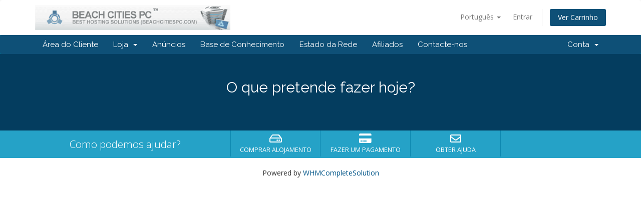

--- FILE ---
content_type: text/html; charset=utf-8
request_url: https://www.securedbeach.com/billing/?language=portuguese-pt
body_size: 4302
content:
<!DOCTYPE html>
<html lang="en">
<head>
    <meta charset="iso-8859-1" />
    <meta http-equiv="X-UA-Compatible" content="IE=edge">
    <meta name="viewport" content="width=device-width, initial-scale=1">
    <title>Suporte - Jack Bryant (BCPC)</title>

    <!-- Styling -->
<link href="//fonts.googleapis.com/css?family=Open+Sans:300,400,600|Raleway:400,700" rel="stylesheet">
<link href="/billing/templates/six/css/all.min.css?v=351d00" rel="stylesheet">
<link href="/billing/assets/css/fontawesome-all.min.css" rel="stylesheet">
<link href="/billing/templates/six/css/custom.css" rel="stylesheet">

<!-- HTML5 Shim and Respond.js IE8 support of HTML5 elements and media queries -->
<!-- WARNING: Respond.js doesn't work if you view the page via file:// -->
<!--[if lt IE 9]>
  <script src="https://oss.maxcdn.com/libs/html5shiv/3.7.0/html5shiv.js"></script>
  <script src="https://oss.maxcdn.com/libs/respond.js/1.4.2/respond.min.js"></script>
<![endif]-->

<script type="text/javascript">
    var csrfToken = '2ba1d7d8a5631af7716d473c4d6a790535118f3d',
        markdownGuide = 'Guia Markdown',
        locale = 'en',
        saved = 'guardado',
        saving = 'autosaving',
        whmcsBaseUrl = "/billing",
        requiredText = 'Obrigatório',
        recaptchaSiteKey = "6Lc0q88SAAAAAMn6nlrnQ3XSRi3Mh7MRhD-P4A_d";
</script>
<script src="/billing/templates/six/js/scripts.min.js?v=351d00"></script>


    

</head>
<body data-phone-cc-input="1">



<section id="header">
    <div class="container">
        <ul class="top-nav">
                            <li>
                    <a href="#" class="choose-language" data-toggle="popover" id="languageChooser">
                        Português
                        <b class="caret"></b>
                    </a>
                    <div id="languageChooserContent" class="hidden">
                        <ul>
                                                            <li>
                                    <a href="/billing/?language=arabic">العربية</a>
                                </li>
                                                            <li>
                                    <a href="/billing/?language=azerbaijani">Azerbaijani</a>
                                </li>
                                                            <li>
                                    <a href="/billing/?language=catalan">Català</a>
                                </li>
                                                            <li>
                                    <a href="/billing/?language=chinese">ĸ�文</a>
                                </li>
                                                            <li>
                                    <a href="/billing/?language=croatian">Hrvatski</a>
                                </li>
                                                            <li>
                                    <a href="/billing/?language=czech">čeština</a>
                                </li>
                                                            <li>
                                    <a href="/billing/?language=danish">Dansk</a>
                                </li>
                                                            <li>
                                    <a href="/billing/?language=dutch">Nederlands</a>
                                </li>
                                                            <li>
                                    <a href="/billing/?language=english">English</a>
                                </li>
                                                            <li>
                                    <a href="/billing/?language=estonian">Estonian</a>
                                </li>
                                                            <li>
                                    <a href="/billing/?language=farsi">Persian</a>
                                </li>
                                                            <li>
                                    <a href="/billing/?language=french">Français</a>
                                </li>
                                                            <li>
                                    <a href="/billing/?language=german">Deutsch</a>
                                </li>
                                                            <li>
                                    <a href="/billing/?language=hebrew">עברית</a>
                                </li>
                                                            <li>
                                    <a href="/billing/?language=hungarian">Magyar</a>
                                </li>
                                                            <li>
                                    <a href="/billing/?language=italian">Italiano</a>
                                </li>
                                                            <li>
                                    <a href="/billing/?language=macedonian">Macedonian</a>
                                </li>
                                                            <li>
                                    <a href="/billing/?language=norwegian">Norwegian</a>
                                </li>
                                                            <li>
                                    <a href="/billing/?language=portuguese-br">Português</a>
                                </li>
                                                            <li>
                                    <a href="/billing/?language=portuguese-pt">Português</a>
                                </li>
                                                            <li>
                                    <a href="/billing/?language=romanian">Română</a>
                                </li>
                                                            <li>
                                    <a href="/billing/?language=russian">русский</a>
                                </li>
                                                            <li>
                                    <a href="/billing/?language=spanish">Español</a>
                                </li>
                                                            <li>
                                    <a href="/billing/?language=swedish">Svenska</a>
                                </li>
                                                            <li>
                                    <a href="/billing/?language=turkish">Türkçe</a>
                                </li>
                                                            <li>
                                    <a href="/billing/?language=ukranian">українська</a>
                                </li>
                                                    </ul>
                    </div>
                </li>
                                        <li>
                    <a href="/billing/clientarea.php">Entrar</a>
                </li>
                                <li class="primary-action">
                    <a href="/billing/cart.php?a=view" class="btn">
                        Ver Carrinho
                    </a>
                </li>
                                </ul>

                    <a href="/billing/index.php" class="logo"><img src="/billing/assets/img/logo.png" alt="Jack Bryant (BCPC)"></a>
        
    </div>
</section>

<section id="main-menu">

    <nav id="nav" class="navbar navbar-default navbar-main" role="navigation">
        <div class="container">
            <!-- Brand and toggle get grouped for better mobile display -->
            <div class="navbar-header">
                <button type="button" class="navbar-toggle" data-toggle="collapse" data-target="#primary-nav">
                    <span class="sr-only">Toggle navigation</span>
                    <span class="icon-bar"></span>
                    <span class="icon-bar"></span>
                    <span class="icon-bar"></span>
                </button>
            </div>

            <!-- Collect the nav links, forms, and other content for toggling -->
            <div class="collapse navbar-collapse" id="primary-nav">

                <ul class="nav navbar-nav">

                        <li menuItemName="Home" class="" id="Primary_Navbar-Home">
        <a href="/billing/index.php">
                        Área do Cliente
                                </a>
            </li>
    <li menuItemName="Store" class="dropdown" id="Primary_Navbar-Store">
        <a class="dropdown-toggle" data-toggle="dropdown" href="#">
                        Loja
                        &nbsp;<b class="caret"></b>        </a>
                    <ul class="dropdown-menu">
                            <li menuItemName="Browse Products Services" id="Primary_Navbar-Store-Browse_Products_Services">
                    <a href="/billing/index.php/store">
                                                Procurar Todos
                                            </a>
                </li>
                            <li menuItemName="Shop Divider 1" class="nav-divider" id="Primary_Navbar-Store-Shop_Divider_1">
                    <a href="">
                                                -----
                                            </a>
                </li>
                            <li menuItemName="Web Hosting" id="Primary_Navbar-Store-Web_Hosting">
                    <a href="/billing/index.php/store/web-hosting">
                                                Web Hosting
                                            </a>
                </li>
                            <li menuItemName="Computer Services" id="Primary_Navbar-Store-Computer_Services">
                    <a href="/billing/index.php/store/computer-services">
                                                Computer Services
                                            </a>
                </li>
                        </ul>
            </li>
    <li menuItemName="Announcements" class="" id="Primary_Navbar-Announcements">
        <a href="/billing/index.php/announcements">
                        Anúncios
                                </a>
            </li>
    <li menuItemName="Knowledgebase" class="" id="Primary_Navbar-Knowledgebase">
        <a href="/billing/index.php/knowledgebase">
                        Base de Conhecimento
                                </a>
            </li>
    <li menuItemName="Network Status" class="" id="Primary_Navbar-Network_Status">
        <a href="/billing/serverstatus.php">
                        Estado da Rede
                                </a>
            </li>
    <li menuItemName="Affiliates" class="" id="Primary_Navbar-Affiliates">
        <a href="/billing/affiliates.php">
                        Afiliados
                                </a>
            </li>
    <li menuItemName="Contact Us" class="" id="Primary_Navbar-Contact_Us">
        <a href="/billing/contact.php">
                        Contacte-nos
                                </a>
            </li>

                </ul>

                <ul class="nav navbar-nav navbar-right">

                        <li menuItemName="Account" class="dropdown" id="Secondary_Navbar-Account">
        <a class="dropdown-toggle" data-toggle="dropdown" href="#">
                        Conta
                        &nbsp;<b class="caret"></b>        </a>
                    <ul class="dropdown-menu">
                            <li menuItemName="Login" id="Secondary_Navbar-Account-Login">
                    <a href="/billing/clientarea.php">
                                                Entrar
                                            </a>
                </li>
                            <li menuItemName="Divider" class="nav-divider" id="Secondary_Navbar-Account-Divider">
                    <a href="">
                                                -----
                                            </a>
                </li>
                            <li menuItemName="Forgot Password?" id="Secondary_Navbar-Account-Forgot_Password?">
                    <a href="/billing/index.php/password/reset">
                                                Não se lembra da senha?
                                            </a>
                </li>
                        </ul>
            </li>

                </ul>

            </div><!-- /.navbar-collapse -->
        </div>
    </nav>

</section>

    <section id="home-banner">
        <div class="container text-center">
                            <h2>O que pretende fazer hoje?</h2>
                    </div>
    </section>
    <div class="home-shortcuts">
        <div class="container">
            <div class="row">
                <div class="col-md-4 hidden-sm hidden-xs text-center">
                    <p class="lead">
                        Como podemos ajudar?
                    </p>
                </div>
                <div class="col-sm-12 col-md-8">
                    <ul>
                                                <li>
                            <a id="btnOrderHosting" href="cart.php">
                                <i class="far fa-hdd"></i>
                                <p>
                                    Comprar Alojamento <span>&raquo;</span>
                                </p>
                            </a>
                        </li>
                        <li>
                            <a id="btnMakePayment" href="clientarea.php">
                                <i class="fas fa-credit-card"></i>
                                <p>
                                    Fazer um pagamento <span>&raquo;</span>
                                </p>
                            </a>
                        </li>
                        <li>
                            <a id="btnGetSupport" href="submitticket.php">
                                <i class="far fa-envelope"></i>
                                <p>
                                    Obter Ajuda <span>&raquo;</span>
                                </p>
                            </a>
                        </li>
                    </ul>
                </div>
            </div>
        </div>
    </div>


<section id="main-body">
    <div class="container">
        <div class="row">

                <!-- Container for main page display content -->
        <div class="col-xs-12 main-content">
            


<p style="text-align:center;">Powered by <a href="https://www.whmcs.com/" target="_blank">WHMCompleteSolution</a></p>
                </div><!-- /.main-content -->
                            <div class="clearfix"></div>
        </div>
    </div>
</section>

<section id="footer">
    <div class="container">
        <a href="#" class="back-to-top"><i class="fas fa-chevron-up"></i></a>
        <p>Copyright &copy; 2026 Jack Bryant (BCPC). All Rights Reserved.</p>
    </div>
</section>

<div id="fullpage-overlay" class="hidden">
    <div class="outer-wrapper">
        <div class="inner-wrapper">
            <img src="/billing/assets/img/overlay-spinner.svg">
            <br>
            <span class="msg"></span>
        </div>
    </div>
</div>

<div class="modal system-modal fade" id="modalAjax" tabindex="-1" role="dialog" aria-hidden="true">
    <div class="modal-dialog">
        <div class="modal-content panel-primary">
            <div class="modal-header panel-heading">
                <button type="button" class="close" data-dismiss="modal">
                    <span aria-hidden="true">&times;</span>
                    <span class="sr-only">Close</span>
                </button>
                <h4 class="modal-title"></h4>
            </div>
            <div class="modal-body panel-body">
                Carregando...
            </div>
            <div class="modal-footer panel-footer">
                <div class="pull-left loader">
                    <i class="fas fa-circle-notch fa-spin"></i>
                    Carregando...
                </div>
                <button type="button" class="btn btn-default" data-dismiss="modal">
                    Close
                </button>
                <button type="button" class="btn btn-primary modal-submit">
                    Submit
                </button>
            </div>
        </div>
    </div>
</div>

<form action="#" id="frmGeneratePassword" class="form-horizontal">
    <div class="modal fade" id="modalGeneratePassword">
        <div class="modal-dialog">
            <div class="modal-content panel-primary">
                <div class="modal-header panel-heading">
                    <button type="button" class="close" data-dismiss="modal" aria-label="Close"><span aria-hidden="true">&times;</span></button>
                    <h4 class="modal-title">
                        Generate Password
                    </h4>
                </div>
                <div class="modal-body">
                    <div class="alert alert-danger hidden" id="generatePwLengthError">
                        Please enter a number between 8 and 64 for the password length
                    </div>
                    <div class="form-group">
                        <label for="generatePwLength" class="col-sm-4 control-label">Password Length</label>
                        <div class="col-sm-8">
                            <input type="number" min="8" max="64" value="12" step="1" class="form-control input-inline input-inline-100" id="inputGeneratePasswordLength">
                        </div>
                    </div>
                    <div class="form-group">
                        <label for="generatePwOutput" class="col-sm-4 control-label">Generated Password</label>
                        <div class="col-sm-8">
                            <input type="text" class="form-control" id="inputGeneratePasswordOutput">
                        </div>
                    </div>
                    <div class="row">
                        <div class="col-sm-8 col-sm-offset-4">
                            <button type="submit" class="btn btn-default btn-sm">
                                <i class="fas fa-plus fa-fw"></i>
                                Generate new password
                            </button>
                            <button type="button" class="btn btn-default btn-sm copy-to-clipboard" data-clipboard-target="#inputGeneratePasswordOutput">
                                <img src="/billing/assets/img/clippy.svg" alt="Copy to clipboard" width="15">
                                Copy
                            </button>
                        </div>
                    </div>
                </div>
                <div class="modal-footer">
                    <button type="button" class="btn btn-default" data-dismiss="modal">
                        Close
                    </button>
                    <button type="button" class="btn btn-primary" id="btnGeneratePasswordInsert" data-clipboard-target="#inputGeneratePasswordOutput">
                        Copy to clipboard and Insert
                    </button>
                </div>
            </div>
        </div>
    </div>
</form>



</body>
</html>
